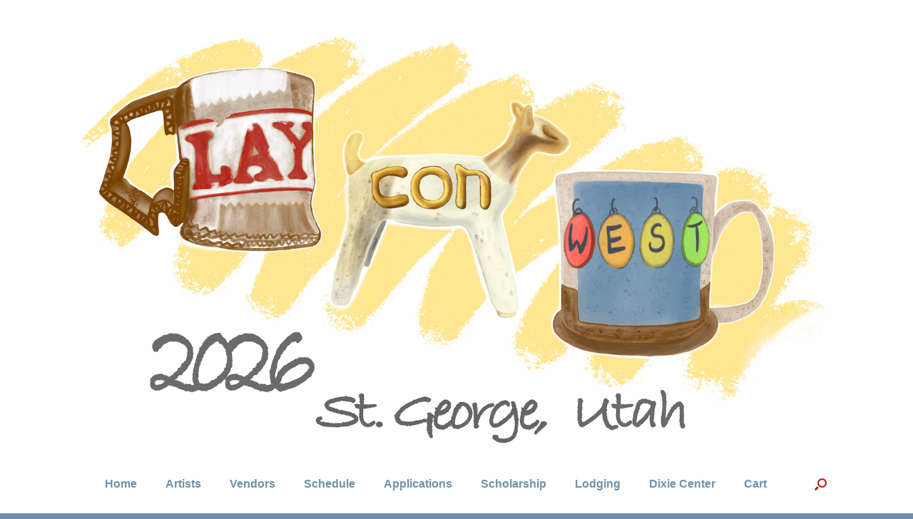

--- FILE ---
content_type: text/html; charset=UTF-8
request_url: https://clayconwest.com/keynote/
body_size: 18964
content:
<!DOCTYPE html>
<html lang="en-US">
<head>
	<meta charset="UTF-8" />
	<meta http-equiv="X-UA-Compatible" content="IE=10" />
	<link rel="profile" href="https://gmpg.org/xfn/11" />
	<link rel="pingback" href="https://clayconwest.com/xmlrpc.php" />
	<title>Keynote</title>
<meta name='robots' content='noindex, nofollow' />
<link rel='dns-prefetch' href='//js.stripe.com' />
<link rel="alternate" type="application/rss+xml" title=" &raquo; Feed" href="https://clayconwest.com/feed/" />
<link rel="alternate" type="application/rss+xml" title=" &raquo; Comments Feed" href="https://clayconwest.com/comments/feed/" />
<link rel="alternate" type="text/calendar" title=" &raquo; iCal Feed" href="https://clayconwest.com/events/?ical=1" />
<link rel="alternate" title="oEmbed (JSON)" type="application/json+oembed" href="https://clayconwest.com/wp-json/oembed/1.0/embed?url=https%3A%2F%2Fclayconwest.com%2Fkeynote%2F" />
<link rel="alternate" title="oEmbed (XML)" type="text/xml+oembed" href="https://clayconwest.com/wp-json/oembed/1.0/embed?url=https%3A%2F%2Fclayconwest.com%2Fkeynote%2F&#038;format=xml" />
		<style>
			.lazyload,
			.lazyloading {
				max-width: 100%;
			}
		</style>
		<style id='wp-img-auto-sizes-contain-inline-css' type='text/css'>
img:is([sizes=auto i],[sizes^="auto," i]){contain-intrinsic-size:3000px 1500px}
/*# sourceURL=wp-img-auto-sizes-contain-inline-css */
</style>
<link rel='stylesheet' id='tribe-events-pro-mini-calendar-block-styles-css' href='https://clayconwest.com/wp-content/plugins/events-calendar-pro/build/css/tribe-events-pro-mini-calendar-block.css?ver=7.7.11' type='text/css' media='all' />
<link rel='stylesheet' id='tec-variables-skeleton-css' href='https://clayconwest.com/wp-content/plugins/event-tickets/common/build/css/variables-skeleton.css?ver=6.10.1' type='text/css' media='all' />
<link rel='stylesheet' id='tec-variables-full-css' href='https://clayconwest.com/wp-content/plugins/event-tickets/common/build/css/variables-full.css?ver=6.10.1' type='text/css' media='all' />
<link rel='stylesheet' id='dashicons-css' href='https://clayconwest.com/wp-includes/css/dashicons.min.css?ver=6.9' type='text/css' media='all' />
<link rel='stylesheet' id='event-tickets-plus-tickets-css-css' href='https://clayconwest.com/wp-content/plugins/event-tickets-plus/build/css/tickets.css?ver=6.9.0' type='text/css' media='all' />
<link rel='stylesheet' id='tribe-common-skeleton-style-css' href='https://clayconwest.com/wp-content/plugins/event-tickets/common/build/css/common-skeleton.css?ver=6.10.1' type='text/css' media='all' />
<link rel='stylesheet' id='tribe-common-full-style-css' href='https://clayconwest.com/wp-content/plugins/event-tickets/common/build/css/common-full.css?ver=6.10.1' type='text/css' media='all' />
<link rel='stylesheet' id='event-tickets-tickets-css-css' href='https://clayconwest.com/wp-content/plugins/event-tickets/build/css/tickets.css?ver=5.27.3' type='text/css' media='all' />
<link rel='stylesheet' id='event-tickets-tickets-rsvp-css-css' href='https://clayconwest.com/wp-content/plugins/event-tickets/build/css/rsvp-v1.css?ver=5.27.3' type='text/css' media='all' />
<style id='wp-emoji-styles-inline-css' type='text/css'>

	img.wp-smiley, img.emoji {
		display: inline !important;
		border: none !important;
		box-shadow: none !important;
		height: 1em !important;
		width: 1em !important;
		margin: 0 0.07em !important;
		vertical-align: -0.1em !important;
		background: none !important;
		padding: 0 !important;
	}
/*# sourceURL=wp-emoji-styles-inline-css */
</style>
<link rel='stylesheet' id='wp-block-library-css' href='https://clayconwest.com/wp-includes/css/dist/block-library/style.min.css?ver=6.9' type='text/css' media='all' />
<link rel='stylesheet' id='wc-blocks-style-css' href='https://clayconwest.com/wp-content/plugins/woocommerce/assets/client/blocks/wc-blocks.css?ver=wc-10.4.3' type='text/css' media='all' />
<style id='global-styles-inline-css' type='text/css'>
:root{--wp--preset--aspect-ratio--square: 1;--wp--preset--aspect-ratio--4-3: 4/3;--wp--preset--aspect-ratio--3-4: 3/4;--wp--preset--aspect-ratio--3-2: 3/2;--wp--preset--aspect-ratio--2-3: 2/3;--wp--preset--aspect-ratio--16-9: 16/9;--wp--preset--aspect-ratio--9-16: 9/16;--wp--preset--color--black: #000000;--wp--preset--color--cyan-bluish-gray: #abb8c3;--wp--preset--color--white: #ffffff;--wp--preset--color--pale-pink: #f78da7;--wp--preset--color--vivid-red: #cf2e2e;--wp--preset--color--luminous-vivid-orange: #ff6900;--wp--preset--color--luminous-vivid-amber: #fcb900;--wp--preset--color--light-green-cyan: #7bdcb5;--wp--preset--color--vivid-green-cyan: #00d084;--wp--preset--color--pale-cyan-blue: #8ed1fc;--wp--preset--color--vivid-cyan-blue: #0693e3;--wp--preset--color--vivid-purple: #9b51e0;--wp--preset--gradient--vivid-cyan-blue-to-vivid-purple: linear-gradient(135deg,rgb(6,147,227) 0%,rgb(155,81,224) 100%);--wp--preset--gradient--light-green-cyan-to-vivid-green-cyan: linear-gradient(135deg,rgb(122,220,180) 0%,rgb(0,208,130) 100%);--wp--preset--gradient--luminous-vivid-amber-to-luminous-vivid-orange: linear-gradient(135deg,rgb(252,185,0) 0%,rgb(255,105,0) 100%);--wp--preset--gradient--luminous-vivid-orange-to-vivid-red: linear-gradient(135deg,rgb(255,105,0) 0%,rgb(207,46,46) 100%);--wp--preset--gradient--very-light-gray-to-cyan-bluish-gray: linear-gradient(135deg,rgb(238,238,238) 0%,rgb(169,184,195) 100%);--wp--preset--gradient--cool-to-warm-spectrum: linear-gradient(135deg,rgb(74,234,220) 0%,rgb(151,120,209) 20%,rgb(207,42,186) 40%,rgb(238,44,130) 60%,rgb(251,105,98) 80%,rgb(254,248,76) 100%);--wp--preset--gradient--blush-light-purple: linear-gradient(135deg,rgb(255,206,236) 0%,rgb(152,150,240) 100%);--wp--preset--gradient--blush-bordeaux: linear-gradient(135deg,rgb(254,205,165) 0%,rgb(254,45,45) 50%,rgb(107,0,62) 100%);--wp--preset--gradient--luminous-dusk: linear-gradient(135deg,rgb(255,203,112) 0%,rgb(199,81,192) 50%,rgb(65,88,208) 100%);--wp--preset--gradient--pale-ocean: linear-gradient(135deg,rgb(255,245,203) 0%,rgb(182,227,212) 50%,rgb(51,167,181) 100%);--wp--preset--gradient--electric-grass: linear-gradient(135deg,rgb(202,248,128) 0%,rgb(113,206,126) 100%);--wp--preset--gradient--midnight: linear-gradient(135deg,rgb(2,3,129) 0%,rgb(40,116,252) 100%);--wp--preset--font-size--small: 13px;--wp--preset--font-size--medium: 20px;--wp--preset--font-size--large: 36px;--wp--preset--font-size--x-large: 42px;--wp--preset--spacing--20: 0.44rem;--wp--preset--spacing--30: 0.67rem;--wp--preset--spacing--40: 1rem;--wp--preset--spacing--50: 1.5rem;--wp--preset--spacing--60: 2.25rem;--wp--preset--spacing--70: 3.38rem;--wp--preset--spacing--80: 5.06rem;--wp--preset--shadow--natural: 6px 6px 9px rgba(0, 0, 0, 0.2);--wp--preset--shadow--deep: 12px 12px 50px rgba(0, 0, 0, 0.4);--wp--preset--shadow--sharp: 6px 6px 0px rgba(0, 0, 0, 0.2);--wp--preset--shadow--outlined: 6px 6px 0px -3px rgb(255, 255, 255), 6px 6px rgb(0, 0, 0);--wp--preset--shadow--crisp: 6px 6px 0px rgb(0, 0, 0);}:where(.is-layout-flex){gap: 0.5em;}:where(.is-layout-grid){gap: 0.5em;}body .is-layout-flex{display: flex;}.is-layout-flex{flex-wrap: wrap;align-items: center;}.is-layout-flex > :is(*, div){margin: 0;}body .is-layout-grid{display: grid;}.is-layout-grid > :is(*, div){margin: 0;}:where(.wp-block-columns.is-layout-flex){gap: 2em;}:where(.wp-block-columns.is-layout-grid){gap: 2em;}:where(.wp-block-post-template.is-layout-flex){gap: 1.25em;}:where(.wp-block-post-template.is-layout-grid){gap: 1.25em;}.has-black-color{color: var(--wp--preset--color--black) !important;}.has-cyan-bluish-gray-color{color: var(--wp--preset--color--cyan-bluish-gray) !important;}.has-white-color{color: var(--wp--preset--color--white) !important;}.has-pale-pink-color{color: var(--wp--preset--color--pale-pink) !important;}.has-vivid-red-color{color: var(--wp--preset--color--vivid-red) !important;}.has-luminous-vivid-orange-color{color: var(--wp--preset--color--luminous-vivid-orange) !important;}.has-luminous-vivid-amber-color{color: var(--wp--preset--color--luminous-vivid-amber) !important;}.has-light-green-cyan-color{color: var(--wp--preset--color--light-green-cyan) !important;}.has-vivid-green-cyan-color{color: var(--wp--preset--color--vivid-green-cyan) !important;}.has-pale-cyan-blue-color{color: var(--wp--preset--color--pale-cyan-blue) !important;}.has-vivid-cyan-blue-color{color: var(--wp--preset--color--vivid-cyan-blue) !important;}.has-vivid-purple-color{color: var(--wp--preset--color--vivid-purple) !important;}.has-black-background-color{background-color: var(--wp--preset--color--black) !important;}.has-cyan-bluish-gray-background-color{background-color: var(--wp--preset--color--cyan-bluish-gray) !important;}.has-white-background-color{background-color: var(--wp--preset--color--white) !important;}.has-pale-pink-background-color{background-color: var(--wp--preset--color--pale-pink) !important;}.has-vivid-red-background-color{background-color: var(--wp--preset--color--vivid-red) !important;}.has-luminous-vivid-orange-background-color{background-color: var(--wp--preset--color--luminous-vivid-orange) !important;}.has-luminous-vivid-amber-background-color{background-color: var(--wp--preset--color--luminous-vivid-amber) !important;}.has-light-green-cyan-background-color{background-color: var(--wp--preset--color--light-green-cyan) !important;}.has-vivid-green-cyan-background-color{background-color: var(--wp--preset--color--vivid-green-cyan) !important;}.has-pale-cyan-blue-background-color{background-color: var(--wp--preset--color--pale-cyan-blue) !important;}.has-vivid-cyan-blue-background-color{background-color: var(--wp--preset--color--vivid-cyan-blue) !important;}.has-vivid-purple-background-color{background-color: var(--wp--preset--color--vivid-purple) !important;}.has-black-border-color{border-color: var(--wp--preset--color--black) !important;}.has-cyan-bluish-gray-border-color{border-color: var(--wp--preset--color--cyan-bluish-gray) !important;}.has-white-border-color{border-color: var(--wp--preset--color--white) !important;}.has-pale-pink-border-color{border-color: var(--wp--preset--color--pale-pink) !important;}.has-vivid-red-border-color{border-color: var(--wp--preset--color--vivid-red) !important;}.has-luminous-vivid-orange-border-color{border-color: var(--wp--preset--color--luminous-vivid-orange) !important;}.has-luminous-vivid-amber-border-color{border-color: var(--wp--preset--color--luminous-vivid-amber) !important;}.has-light-green-cyan-border-color{border-color: var(--wp--preset--color--light-green-cyan) !important;}.has-vivid-green-cyan-border-color{border-color: var(--wp--preset--color--vivid-green-cyan) !important;}.has-pale-cyan-blue-border-color{border-color: var(--wp--preset--color--pale-cyan-blue) !important;}.has-vivid-cyan-blue-border-color{border-color: var(--wp--preset--color--vivid-cyan-blue) !important;}.has-vivid-purple-border-color{border-color: var(--wp--preset--color--vivid-purple) !important;}.has-vivid-cyan-blue-to-vivid-purple-gradient-background{background: var(--wp--preset--gradient--vivid-cyan-blue-to-vivid-purple) !important;}.has-light-green-cyan-to-vivid-green-cyan-gradient-background{background: var(--wp--preset--gradient--light-green-cyan-to-vivid-green-cyan) !important;}.has-luminous-vivid-amber-to-luminous-vivid-orange-gradient-background{background: var(--wp--preset--gradient--luminous-vivid-amber-to-luminous-vivid-orange) !important;}.has-luminous-vivid-orange-to-vivid-red-gradient-background{background: var(--wp--preset--gradient--luminous-vivid-orange-to-vivid-red) !important;}.has-very-light-gray-to-cyan-bluish-gray-gradient-background{background: var(--wp--preset--gradient--very-light-gray-to-cyan-bluish-gray) !important;}.has-cool-to-warm-spectrum-gradient-background{background: var(--wp--preset--gradient--cool-to-warm-spectrum) !important;}.has-blush-light-purple-gradient-background{background: var(--wp--preset--gradient--blush-light-purple) !important;}.has-blush-bordeaux-gradient-background{background: var(--wp--preset--gradient--blush-bordeaux) !important;}.has-luminous-dusk-gradient-background{background: var(--wp--preset--gradient--luminous-dusk) !important;}.has-pale-ocean-gradient-background{background: var(--wp--preset--gradient--pale-ocean) !important;}.has-electric-grass-gradient-background{background: var(--wp--preset--gradient--electric-grass) !important;}.has-midnight-gradient-background{background: var(--wp--preset--gradient--midnight) !important;}.has-small-font-size{font-size: var(--wp--preset--font-size--small) !important;}.has-medium-font-size{font-size: var(--wp--preset--font-size--medium) !important;}.has-large-font-size{font-size: var(--wp--preset--font-size--large) !important;}.has-x-large-font-size{font-size: var(--wp--preset--font-size--x-large) !important;}
/*# sourceURL=global-styles-inline-css */
</style>

<style id='classic-theme-styles-inline-css' type='text/css'>
/*! This file is auto-generated */
.wp-block-button__link{color:#fff;background-color:#32373c;border-radius:9999px;box-shadow:none;text-decoration:none;padding:calc(.667em + 2px) calc(1.333em + 2px);font-size:1.125em}.wp-block-file__button{background:#32373c;color:#fff;text-decoration:none}
/*# sourceURL=/wp-includes/css/classic-themes.min.css */
</style>
<link rel='stylesheet' id='wpedon-css' href='https://clayconwest.com/wp-content/plugins/easy-paypal-donation/assets/css/wpedon.css?ver=1.5.3' type='text/css' media='all' />
<link rel='stylesheet' id='siteorigin-panels-front-css' href='https://clayconwest.com/wp-content/plugins/siteorigin-panels/css/front-flex.min.css?ver=2.33.5' type='text/css' media='all' />
<link rel='stylesheet' id='sow-social-media-buttons-flat-6422fa7b33a0-css' href='https://clayconwest.com/wp-content/uploads/siteorigin-widgets/sow-social-media-buttons-flat-6422fa7b33a0.css?ver=6.9' type='text/css' media='all' />
<link rel='stylesheet' id='woocommerce-layout-css' href='https://clayconwest.com/wp-content/plugins/woocommerce/assets/css/woocommerce-layout.css?ver=10.4.3' type='text/css' media='all' />
<link rel='stylesheet' id='woocommerce-smallscreen-css' href='https://clayconwest.com/wp-content/plugins/woocommerce/assets/css/woocommerce-smallscreen.css?ver=10.4.3' type='text/css' media='only screen and (max-width: 768px)' />
<link rel='stylesheet' id='woocommerce-general-css' href='https://clayconwest.com/wp-content/plugins/woocommerce/assets/css/woocommerce.css?ver=10.4.3' type='text/css' media='all' />
<style id='woocommerce-inline-inline-css' type='text/css'>
.woocommerce form .form-row .required { visibility: visible; }
/*# sourceURL=woocommerce-inline-inline-css */
</style>
<link rel='stylesheet' id='vantage-style-css' href='https://clayconwest.com/wp-content/themes/vantage/style.css?ver=1.20.32' type='text/css' media='all' />
<link rel='stylesheet' id='font-awesome-css' href='https://clayconwest.com/wp-content/themes/vantage/fontawesome/css/font-awesome.css?ver=4.6.2' type='text/css' media='all' />
<link rel='stylesheet' id='vantage-woocommerce-css' href='https://clayconwest.com/wp-content/themes/vantage/css/woocommerce.css?ver=6.9' type='text/css' media='all' />
<link rel='stylesheet' id='siteorigin-mobilenav-css' href='https://clayconwest.com/wp-content/themes/vantage/inc/mobilenav/css/mobilenav.css?ver=1.20.32' type='text/css' media='all' />
<link rel='stylesheet' id='fancybox-css' href='https://clayconwest.com/wp-content/plugins/easy-fancybox/fancybox/1.5.4/jquery.fancybox.min.css?ver=6.9' type='text/css' media='screen' />
<style id='fancybox-inline-css' type='text/css'>
#fancybox-content{border-color:#ffffff;}#fancybox-title,#fancybox-title-float-main{color:#fff}
/*# sourceURL=fancybox-inline-css */
</style>
<link rel='stylesheet' id='event-tickets-rsvp-css' href='https://clayconwest.com/wp-content/plugins/event-tickets/build/css/rsvp.css?ver=5.27.3' type='text/css' media='all' />
<!--n2css--><!--n2js--><script src='//clayconwest.com/wp-content/cache/wpfc-minified/fh0hp5u3/bjzpn.js' type="text/javascript"></script>
<!-- <script type="text/javascript" src="https://clayconwest.com/wp-includes/js/jquery/jquery.min.js?ver=3.7.1" id="jquery-core-js"></script> -->

<!-- <script type="text/javascript" src="https://clayconwest.com/wp-includes/js/jquery/jquery-migrate.min.js?ver=3.4.1" id="jquery-migrate-js"></script> -->
<!-- <script type="text/javascript" src="https://clayconwest.com/wp-content/plugins/woocommerce/assets/js/jquery-blockui/jquery.blockUI.min.js?ver=2.7.0-wc.10.4.3" id="wc-jquery-blockui-js" defer="defer" data-wp-strategy="defer"></script> -->
<script type="text/javascript" id="wc-add-to-cart-js-extra">
/* <![CDATA[ */
var wc_add_to_cart_params = {"ajax_url":"/wp-admin/admin-ajax.php","wc_ajax_url":"/?wc-ajax=%%endpoint%%","i18n_view_cart":"View cart","cart_url":"https://clayconwest.com/cart/","is_cart":"","cart_redirect_after_add":"yes"};
//# sourceURL=wc-add-to-cart-js-extra
/* ]]> */
</script>
<script src='//clayconwest.com/wp-content/cache/wpfc-minified/kqaoljp1/bjzpn.js' type="text/javascript"></script>
<!-- <script type="text/javascript" src="https://clayconwest.com/wp-content/plugins/woocommerce/assets/js/frontend/add-to-cart.min.js?ver=10.4.3" id="wc-add-to-cart-js" defer="defer" data-wp-strategy="defer"></script> -->
<!-- <script type="text/javascript" src="https://clayconwest.com/wp-content/plugins/woocommerce/assets/js/js-cookie/js.cookie.min.js?ver=2.1.4-wc.10.4.3" id="wc-js-cookie-js" defer="defer" data-wp-strategy="defer"></script> -->
<script type="text/javascript" id="woocommerce-js-extra">
/* <![CDATA[ */
var woocommerce_params = {"ajax_url":"/wp-admin/admin-ajax.php","wc_ajax_url":"/?wc-ajax=%%endpoint%%","i18n_password_show":"Show password","i18n_password_hide":"Hide password"};
//# sourceURL=woocommerce-js-extra
/* ]]> */
</script>
<script src='//clayconwest.com/wp-content/cache/wpfc-minified/e5z6szs7/bjzpn.js' type="text/javascript"></script>
<!-- <script type="text/javascript" src="https://clayconwest.com/wp-content/plugins/woocommerce/assets/js/frontend/woocommerce.min.js?ver=10.4.3" id="woocommerce-js" defer="defer" data-wp-strategy="defer"></script> -->
<script type="text/javascript" id="WCPAY_ASSETS-js-extra">
/* <![CDATA[ */
var wcpayAssets = {"url":"https://clayconwest.com/wp-content/plugins/woocommerce-payments/dist/"};
//# sourceURL=WCPAY_ASSETS-js-extra
/* ]]> */
</script>
<script src='//clayconwest.com/wp-content/cache/wpfc-minified/m7wfqgxa/bjzpn.js' type="text/javascript"></script>
<!-- <script type="text/javascript" src="https://clayconwest.com/wp-content/themes/vantage/js/jquery.flexslider.min.js?ver=2.1" id="jquery-flexslider-js"></script> -->
<!-- <script type="text/javascript" src="https://clayconwest.com/wp-content/themes/vantage/js/jquery.touchSwipe.min.js?ver=1.6.6" id="jquery-touchswipe-js"></script> -->
<!-- <script type="text/javascript" src="https://clayconwest.com/wp-content/themes/vantage/js/jquery.theme-main.min.js?ver=1.20.32" id="vantage-main-js"></script> -->
<script type="text/javascript" id="siteorigin-mobilenav-js-extra">
/* <![CDATA[ */
var mobileNav = {"search":{"url":"https://clayconwest.com","placeholder":"Search"},"text":{"navigate":"Menu","back":"Back","close":"Close"},"nextIconUrl":"https://clayconwest.com/wp-content/themes/vantage/inc/mobilenav/images/next.png","mobileMenuClose":"\u003Ci class=\"fa fa-times\"\u003E\u003C/i\u003E"};
//# sourceURL=siteorigin-mobilenav-js-extra
/* ]]> */
</script>
<script src='//clayconwest.com/wp-content/cache/wpfc-minified/8ks7h64t/bjzpn.js' type="text/javascript"></script>
<!-- <script type="text/javascript" src="https://clayconwest.com/wp-content/themes/vantage/inc/mobilenav/js/mobilenav.min.js?ver=1.20.32" id="siteorigin-mobilenav-js"></script> -->
<link rel="https://api.w.org/" href="https://clayconwest.com/wp-json/" /><link rel="alternate" title="JSON" type="application/json" href="https://clayconwest.com/wp-json/wp/v2/pages/1025" /><link rel="EditURI" type="application/rsd+xml" title="RSD" href="https://clayconwest.com/xmlrpc.php?rsd" />
<link rel="canonical" href="https://clayconwest.com/keynote/" />
<link rel='shortlink' href='https://clayconwest.com/?p=1025' />
<!-- Global site tag (gtag.js) - Google Analytics -->
<script async src="https://www.googletagmanager.com/gtag/js?id=UA-107689859-23"></script>
<script>
  window.dataLayer = window.dataLayer || [];
  function gtag(){dataLayer.push(arguments);}
  gtag('js', new Date());

  gtag('config', 'UA-107689859-23');
</script><meta name="et-api-version" content="v1"><meta name="et-api-origin" content="https://clayconwest.com"><link rel="https://theeventscalendar.com/" href="https://clayconwest.com/wp-json/tribe/tickets/v1/" /><meta name="tec-api-version" content="v1"><meta name="tec-api-origin" content="https://clayconwest.com"><link rel="alternate" href="https://clayconwest.com/wp-json/tribe/events/v1/" />		<script>
			document.documentElement.className = document.documentElement.className.replace('no-js', 'js');
		</script>
				<style>
			.no-js img.lazyload {
				display: none;
			}

			figure.wp-block-image img.lazyloading {
				min-width: 150px;
			}

			.lazyload,
			.lazyloading {
				--smush-placeholder-width: 100px;
				--smush-placeholder-aspect-ratio: 1/1;
				width: var(--smush-image-width, var(--smush-placeholder-width)) !important;
				aspect-ratio: var(--smush-image-aspect-ratio, var(--smush-placeholder-aspect-ratio)) !important;
			}

						.lazyload, .lazyloading {
				opacity: 0;
			}

			.lazyloaded {
				opacity: 1;
				transition: opacity 400ms;
				transition-delay: 0ms;
			}

					</style>
		<meta name="viewport" content="width=device-width, initial-scale=1" />			<style type="text/css">
				.so-mobilenav-mobile + * { display: none; }
				@media screen and (max-width: 480px) { .so-mobilenav-mobile + * { display: block; } .so-mobilenav-standard + * { display: none; } .site-navigation #search-icon { display: none; } .has-menu-search .main-navigation ul { margin-right: 0 !important; }
				
								}
			</style>
			<noscript><style>.woocommerce-product-gallery{ opacity: 1 !important; }</style></noscript>
			<style type="text/css" media="screen">
			#footer-widgets .widget { width: 33.333%; }
			#masthead-widgets .widget { width: 100%; }
		</style>
		<style media="all" id="siteorigin-panels-layouts-head">/* Layout 1025 */ #pgc-1025-0-0 , #pgc-1025-0-1 , #pgc-1025-1-0 , #pgc-1025-1-1 { width:50%;width:calc(50% - ( 0.5 * 30px ) ) } #pg-1025-0 , #pl-1025 .so-panel { margin-bottom:30px } #pl-1025 .so-panel:last-of-type { margin-bottom:0px } #pg-1025-0.panel-has-style > .panel-row-style, #pg-1025-0.panel-no-style , #pg-1025-1.panel-has-style > .panel-row-style, #pg-1025-1.panel-no-style { -webkit-align-items:flex-start;align-items:flex-start } @media (max-width:780px){ #pg-1025-0.panel-no-style, #pg-1025-0.panel-has-style > .panel-row-style, #pg-1025-0 , #pg-1025-1.panel-no-style, #pg-1025-1.panel-has-style > .panel-row-style, #pg-1025-1 { -webkit-flex-direction:column;-ms-flex-direction:column;flex-direction:column } #pg-1025-0 > .panel-grid-cell , #pg-1025-0 > .panel-row-style > .panel-grid-cell , #pg-1025-1 > .panel-grid-cell , #pg-1025-1 > .panel-row-style > .panel-grid-cell { width:100%;margin-right:0 } #pgc-1025-0-0 , #pgc-1025-1-0 { margin-bottom:30px } #pl-1025 .panel-grid-cell { padding:0 } #pl-1025 .panel-grid .panel-grid-cell-empty { display:none } #pl-1025 .panel-grid .panel-grid-cell-mobile-last { margin-bottom:0px }  } </style><style type="text/css" id="vantage-footer-widgets">#footer-widgets aside { width : 33.333%; }</style> <style type="text/css" id="customizer-css">#masthead.site-header .hgroup .site-title, #masthead.masthead-logo-in-menu .logo > .site-title { font-size: 36px } #masthead .hgroup .support-text, #masthead .hgroup .site-description { color: #ffffff } #page-title, article.post .entry-header h1.entry-title, article.page .entry-header h1.entry-title, .woocommerce #page-wrapper .product h1.entry-title { color: #ffffff } article.post .entry-header .entry-meta, article.post .entry-categories, article.page .entry-categories { color: #000000 } article.post .entry-header .entry-meta a, article.post .entry-categories a, article.page .entry-categories a { color: #000000 } .entry-content, .entry-summary, #comments .commentlist article .comment-meta a { color: #000000 } .entry-content h1, .entry-content h2, .entry-content h3, .entry-content h4, .entry-content h5, .entry-content h6, #comments .commentlist article .comment-author a, #comments .commentlist article .comment-author, #comments-title, #reply-title, #commentform label { color: #000000 } #comments-title, #reply-title { border-bottom-color: #000000 } #masthead .hgroup { padding-top: 0px; padding-bottom: 0px } .entry-content a, .entry-content a:visited, article.post .author-box .box-content .author-posts a:hover, #secondary a, #secondary a:visited, #masthead .hgroup a, #masthead .hgroup a:visited, .comment-form .logged-in-as a, .comment-form .logged-in-as a:visited { color: #6f91ad } .entry-content a:hover, .entry-content a:focus, .entry-content a:active, #secondary a:hover, #masthead .hgroup a:hover, #masthead .hgroup a:focus, #masthead .hgroup a:active, .comment-form .logged-in-as a:hover, .comment-form .logged-in-as a:focus, .comment-form .logged-in-as a:active { color: #a9261e } .main-navigation ul { text-align: center } .main-navigation, .site-header .shopping-cart-dropdown { background-color: #ffffff } .main-navigation a, .site-header .shopping-cart-link [class^="fa fa-"], .site-header .shopping-cart-dropdown .widget .product_list_widget li.mini_cart_item, .site-header .shopping-cart-dropdown .widget .total { color: #6f91ad } .main-navigation ul ul { background-color: #ffffff } .main-navigation ul ul a { color: #000000 } .main-navigation ul li:hover > a, .main-navigation ul li.focus > a, #search-icon #search-icon-icon:hover, #search-icon #search-icon-icon:focus, .site-header .shopping-cart-link .shopping-cart-count { background-color: #a9261e } .main-navigation ul ul li:hover > a, .main-navigation ul ul li.focus > a { background-color: #fde68f } .main-navigation [class^="fa fa-"], .main-navigation .mobile-nav-icon { color: #ffffff } .main-navigation ul li.current-menu-item > a, .main-navigation ul li.current_page_item > a  { background-color: #ffffff } .main-navigation ul li.current-menu-item > a, .main-navigation ul li.current-menu-item > a [class^="fa fa-"], .main-navigation ul li.current-page-item > a, .main-navigation ul li.current-page-item > a [class^="fa fa-"] { color: #a9261e } #search-icon #search-icon-icon { background-color: #ffffff } #search-icon #search-icon-icon .vantage-icon-search { color: #a9261e } #search-icon .searchform { background-color: #dddddd } #search-icon .searchform input[name=s] { color: #000000 } .main-navigation ul li a, #masthead.masthead-logo-in-menu .logo { padding-left: 20px; padding-right: 20px } .main-navigation ul li { font-size: 16px } #header-sidebar .widget_nav_menu ul.menu > li > ul.sub-menu { border-top-color: #6f91ad } a.button, button, html input[type="button"], input[type="reset"], input[type="submit"], .post-navigation a, #image-navigation a, article.post .more-link, article.page .more-link, .paging-navigation a, .woocommerce #page-wrapper .button, .woocommerce a.button, .woocommerce .checkout-button, .woocommerce input.button, #infinite-handle span button { text-shadow: none } a.button, button, html input[type="button"], input[type="reset"], input[type="submit"], .post-navigation a, #image-navigation a, article.post .more-link, article.page .more-link, .paging-navigation a, .woocommerce #page-wrapper .button, .woocommerce a.button, .woocommerce .checkout-button, .woocommerce input.button, .woocommerce #respond input#submit.alt, .woocommerce a.button.alt, .woocommerce button.button.alt, .woocommerce input.button.alt, #infinite-handle span { -webkit-box-shadow: none; -moz-box-shadow: none; box-shadow: none } .woocommerce #respond input#submit.alt, .woocommerce a.button.alt, .woocommerce button.button.alt, .woocommerce input.button.alt { background: #6f91ad } .woocommerce #respond input#submit.alt:hover, .woocommerce a.button.alt:hover, .woocommerce button.button.alt:hover, .woocommerce input.button.alt:hover { background: #6f91ad; opacity: 0.75 } .woocommerce #respond input#submit.alt:focus, .woocommerce a.button.alt:focus, .woocommerce button.button.alt:focus, .woocommerce input.button.alt:focus { background: #6f91ad; opacity: 0.75 } #masthead-widgets .widget .widget-title { color: #000000 } .widget_circleicon-widget .circle-icon-box .circle-icon:not(.icon-style-set) { background-color: #ffffff } #masthead { background-color: #ffffff; background-position: center; background-repeat: no-repeat } #main { background-color: #ffffff } #colophon, body.layout-full { background-color: #6f91ad } #footer-widgets .widget .widget-title { color: #ffffff } #footer-widgets .widget { color: #ffffff } #colophon .widget_nav_menu .menu-item a { border-color: #ffffff } #colophon #theme-attribution, #colophon #site-info { color: #f9e97f } #colophon #theme-attribution a, #colophon #site-info a { color: #f9e97f } #scroll-to-top .vantage-icon-arrow-up { color: #666666 } #scroll-to-top { background: #f9e97f } </style><link rel="icon" href="https://clayconwest.com/wp-content/uploads/2024/01/cropped-smallmainCCWlogo-copy-100x100.jpg" sizes="32x32" />
<link rel="icon" href="https://clayconwest.com/wp-content/uploads/2024/01/cropped-smallmainCCWlogo-copy.jpg" sizes="192x192" />
<link rel="apple-touch-icon" href="https://clayconwest.com/wp-content/uploads/2024/01/cropped-smallmainCCWlogo-copy.jpg" />
<meta name="msapplication-TileImage" content="https://clayconwest.com/wp-content/uploads/2024/01/cropped-smallmainCCWlogo-copy.jpg" />
<link rel='stylesheet' id='sow-social-media-buttons-flat-5f85268cedf3-css' href='https://clayconwest.com/wp-content/uploads/siteorigin-widgets/sow-social-media-buttons-flat-5f85268cedf3.css?ver=6.9' type='text/css' media='all' />
<link rel='stylesheet' id='siteorigin-widget-icon-font-fontawesome-css' href='https://clayconwest.com/wp-content/plugins/so-widgets-bundle/icons/fontawesome/style.css?ver=6.9' type='text/css' media='all' />
<link rel='stylesheet' id='wpforms-classic-full-css' href='https://clayconwest.com/wp-content/plugins/wpforms-lite/assets/css/frontend/classic/wpforms-full.min.css?ver=1.9.8.7' type='text/css' media='all' />
<link rel='stylesheet' id='tribe-events-pro-widgets-v2-countdown-skeleton-css' href='https://clayconwest.com/wp-content/plugins/events-calendar-pro/build/css/widget-countdown-skeleton.css?ver=7.7.11' type='text/css' media='all' />
<link rel='stylesheet' id='tribe-events-pro-widgets-v2-countdown-full-css' href='https://clayconwest.com/wp-content/plugins/events-calendar-pro/build/css/widget-countdown-full.css?ver=7.7.11' type='text/css' media='all' />
</head>

<body data-rsssl=1 class="wp-singular page-template-default page page-id-1025 wp-custom-logo wp-theme-vantage theme-vantage siteorigin-panels siteorigin-panels-before-js woocommerce-no-js tribe-no-js tec-no-tickets-on-recurring tec-no-rsvp-on-recurring responsive layout-full no-js has-sidebar has-menu-search page-layout-default sidebar-position-none mobilenav tribe-theme-vantage">


<div id="page-wrapper">

	<a class="skip-link screen-reader-text" href="#content">Skip to content</a>

	
	
		<header id="masthead" class="site-header" role="banner">

	<div class="hgroup full-container ">

		
			<div class="logo-wrapper">
				<a href="https://clayconwest.com/" title="" rel="home" class="logo">
					<img data-src="https://clayconwest.com/wp-content/uploads/2025/05/cropped-Screenshot-2025-05-08-at-4.50.56 PM.png"  class="logo-height-constrain lazyload"  width="1080"  height="651"  alt=" Logo" src="[data-uri]" style="--smush-placeholder-width: 1080px; --smush-placeholder-aspect-ratio: 1080/651;" />				</a>
							</div>

			
				<div class="support-text">
									</div>

			
		
	</div><!-- .hgroup.full-container -->

	
<nav class="site-navigation main-navigation primary use-vantage-sticky-menu use-sticky-menu mobile-navigation">

	<div class="full-container">
				
		<div class="main-navigation-container">
			<div id="so-mobilenav-standard-1" data-id="1" class="so-mobilenav-standard"></div><div class="menu-primary-menu-container"><ul id="menu-primary-menu" class="menu"><li id="menu-item-170" class="menu-item menu-item-type-post_type menu-item-object-page menu-item-home menu-item-170"><a href="https://clayconwest.com/">Home</a></li>
<li id="menu-item-483" class="menu-item menu-item-type-post_type menu-item-object-page menu-item-483"><a href="https://clayconwest.com/artists/">Artists</a></li>
<li id="menu-item-485" class="menu-item menu-item-type-post_type menu-item-object-page menu-item-485"><a href="https://clayconwest.com/vendors/">Vendors</a></li>
<li id="menu-item-482" class="menu-item menu-item-type-post_type menu-item-object-page menu-item-482"><a href="https://clayconwest.com/schedule/">Schedule</a></li>
<li id="menu-item-695" class="menu-item menu-item-type-post_type menu-item-object-page menu-item-695"><a href="https://clayconwest.com/applications/">Applications</a></li>
<li id="menu-item-3899" class="menu-item menu-item-type-post_type menu-item-object-page menu-item-3899"><a href="https://clayconwest.com/scholarship/">Scholarship</a></li>
<li id="menu-item-1933" class="menu-item menu-item-type-post_type menu-item-object-page menu-item-1933"><a href="https://clayconwest.com/lodging/">Lodging</a></li>
<li id="menu-item-2235" class="menu-item menu-item-type-post_type menu-item-object-page menu-item-2235"><a href="https://clayconwest.com/dixie-convention-center/">Dixie Center</a></li>
<li id="menu-item-3859" class="menu-item menu-item-type-post_type menu-item-object-page menu-item-3859"><a href="https://clayconwest.com/cart/">Cart</a></li>
</ul></div><div id="so-mobilenav-mobile-1" data-id="1" class="so-mobilenav-mobile"></div><div class="menu-mobilenav-container"><ul id="mobile-nav-item-wrap-1" class="menu"><li><a href="#" class="mobilenav-main-link" data-id="1"><span class="mobile-nav-icon"></span><span class="mobilenav-main-link-text">Menu</span></a></li></ul></div>		</div>

					<div id="search-icon">
				<div id="search-icon-icon" tabindex="0" role="button" aria-label="Open the search"><div class="vantage-icon-search"></div></div>
				
<form method="get" class="searchform" action="https://clayconwest.com/" role="search">
	<label for="search-form" class="screen-reader-text">Search for:</label>
	<input type="search" name="s" class="field" id="search-form" value="" placeholder="Search"/>
</form>
			</div>
					</div>
</nav><!-- .site-navigation .main-navigation -->

</header><!-- #masthead .site-header -->

	
	
	
	
	<div id="main" class="site-main">
		<div class="full-container">
			
<div id="primary" class="content-area">
	<div id="content" class="site-content" role="main">

		
			
<article id="post-1025" class="post-1025 page type-page status-publish post">

	<div class="entry-main">

		
					<header class="entry-header">
													<h1 class="entry-title">Keynote</h1>
							</header><!-- .entry-header -->
		
		<div class="entry-content">
			<div id="pl-1025"  class="panel-layout" ><div id="pg-1025-0"  class="panel-grid panel-no-style" ><div id="pgc-1025-0-0"  class="panel-grid-cell panel-grid-cell-empty panel-grid-cell-mobile-last" ></div><div id="pgc-1025-0-1"  class="panel-grid-cell panel-grid-cell-empty" ></div></div><div id="pg-1025-1"  class="panel-grid panel-no-style" ><div id="pgc-1025-1-0"  class="panel-grid-cell panel-grid-cell-empty panel-grid-cell-mobile-last" ></div><div id="pgc-1025-1-1"  class="panel-grid-cell panel-grid-cell-empty" ></div></div></div>					</div><!-- .entry-content -->

		
	</div>

</article><!-- #post-1025 -->

			
		
	</div><!-- #content .site-content -->
</div><!-- #primary .content-area -->


<div id="secondary" class="widget-area" role="complementary">
		<aside id="wpforms-widget-4" class="widget wpforms-widget"><div class="wpforms-container wpforms-container-full" id="wpforms-2082"><form id="wpforms-form-2082" class="wpforms-validate wpforms-form wpforms-ajax-form" data-formid="2082" method="post" enctype="multipart/form-data" action="/keynote/" data-token="57bded26c4793c40d8cd5b9ef8fe775f" data-token-time="1768311615"><noscript class="wpforms-error-noscript">Please enable JavaScript in your browser to complete this form.</noscript><div class="wpforms-field-container"><div id="wpforms-2082-field_0-container" class="wpforms-field wpforms-field-name" data-field-id="0"><label class="wpforms-field-label">Name <span class="wpforms-required-label">*</span></label><div class="wpforms-field-row wpforms-field-medium"><div class="wpforms-field-row-block wpforms-first wpforms-one-half"><input type="text" id="wpforms-2082-field_0" class="wpforms-field-name-first wpforms-field-required" name="wpforms[fields][0][first]" required><label for="wpforms-2082-field_0" class="wpforms-field-sublabel after">First</label></div><div class="wpforms-field-row-block wpforms-one-half"><input type="text" id="wpforms-2082-field_0-last" class="wpforms-field-name-last wpforms-field-required" name="wpforms[fields][0][last]" required><label for="wpforms-2082-field_0-last" class="wpforms-field-sublabel after">Last</label></div></div></div><div id="wpforms-2082-field_1-container" class="wpforms-field wpforms-field-email" data-field-id="1"><label class="wpforms-field-label" for="wpforms-2082-field_1">Email <span class="wpforms-required-label">*</span></label><input type="email" id="wpforms-2082-field_1" class="wpforms-field-medium wpforms-field-required" name="wpforms[fields][1]" spellcheck="false" required></div><div id="wpforms-2082-field_4-container" class="wpforms-field wpforms-field-text" data-field-id="4"><label class="wpforms-field-label" for="wpforms-2082-field_4">ZIP/Postal Code</label><input type="text" id="wpforms-2082-field_4" class="wpforms-field-medium" name="wpforms[fields][4]" ></div></div><!-- .wpforms-field-container --><div class="wpforms-submit-container" ><input type="hidden" name="wpforms[id]" value="2082"><input type="hidden" name="page_title" value="Keynote"><input type="hidden" name="page_url" value="https://clayconwest.com/keynote/"><input type="hidden" name="url_referer" value=""><input type="hidden" name="page_id" value="1025"><input type="hidden" name="wpforms[post_id]" value="1025"><button type="submit" name="wpforms[submit]" id="wpforms-submit-2082" class="wpforms-submit" data-alt-text="wedging . . . " data-submit-text="Submit" aria-live="assertive" value="wpforms-submit">Submit</button><img data-src="https://clayconwest.com/wp-content/plugins/wpforms-lite/assets/images/submit-spin.svg" class="wpforms-submit-spinner lazyload" style="--smush-placeholder-width: 26px; --smush-placeholder-aspect-ratio: 26/26;display: none;" width="26" height="26" alt="Loading" src="[data-uri]"></div></form></div>  <!-- .wpforms-container --></aside>	</div><!-- #secondary .widget-area -->
					</div><!-- .full-container -->
	</div><!-- #main .site-main -->

	
	
	<footer id="colophon" class="site-footer" role="contentinfo">

			<div id="footer-widgets" class="full-container">
			<aside id="wpforms-widget-5" class="widget wpforms-widget"><h3 class="widget-title">Mailing List Sign-up</h3><div class="wpforms-container wpforms-container-full" id="wpforms-2082"><form id="wpforms-form-2082" class="wpforms-validate wpforms-form wpforms-ajax-form" data-formid="2082" method="post" enctype="multipart/form-data" action="/keynote/" data-token="57bded26c4793c40d8cd5b9ef8fe775f" data-token-time="1768311615"><noscript class="wpforms-error-noscript">Please enable JavaScript in your browser to complete this form.</noscript><div class="wpforms-field-container"><div id="wpforms-2082-field_0-container" class="wpforms-field wpforms-field-name" data-field-id="0"><label class="wpforms-field-label">Name <span class="wpforms-required-label">*</span></label><div class="wpforms-field-row wpforms-field-medium"><div class="wpforms-field-row-block wpforms-first wpforms-one-half"><input type="text" id="wpforms-2082-field_0" class="wpforms-field-name-first wpforms-field-required" name="wpforms[fields][0][first]" required><label for="wpforms-2082-field_0" class="wpforms-field-sublabel after">First</label></div><div class="wpforms-field-row-block wpforms-one-half"><input type="text" id="wpforms-2082-field_0-last" class="wpforms-field-name-last wpforms-field-required" name="wpforms[fields][0][last]" required><label for="wpforms-2082-field_0-last" class="wpforms-field-sublabel after">Last</label></div></div></div><div id="wpforms-2082-field_1-container" class="wpforms-field wpforms-field-email" data-field-id="1"><label class="wpforms-field-label" for="wpforms-2082-field_1">Email <span class="wpforms-required-label">*</span></label><input type="email" id="wpforms-2082-field_1" class="wpforms-field-medium wpforms-field-required" name="wpforms[fields][1]" spellcheck="false" required></div><div id="wpforms-2082-field_4-container" class="wpforms-field wpforms-field-text" data-field-id="4"><label class="wpforms-field-label" for="wpforms-2082-field_4">ZIP/Postal Code</label><input type="text" id="wpforms-2082-field_4" class="wpforms-field-medium" name="wpforms[fields][4]" ></div></div><!-- .wpforms-field-container --><div class="wpforms-submit-container" ><input type="hidden" name="wpforms[id]" value="2082"><input type="hidden" name="page_title" value="Keynote"><input type="hidden" name="page_url" value="https://clayconwest.com/keynote/"><input type="hidden" name="url_referer" value=""><input type="hidden" name="page_id" value="1025"><input type="hidden" name="wpforms[post_id]" value="1025"><button type="submit" name="wpforms[submit]" id="wpforms-submit-2082" class="wpforms-submit" data-alt-text="wedging . . . " data-submit-text="Submit" aria-live="assertive" value="wpforms-submit">Submit</button><img data-src="https://clayconwest.com/wp-content/plugins/wpforms-lite/assets/images/submit-spin.svg" class="wpforms-submit-spinner lazyload" style="--smush-placeholder-width: 26px; --smush-placeholder-aspect-ratio: 26/26;display: none;" width="26" height="26" alt="Loading" src="[data-uri]"></div></form></div>  <!-- .wpforms-container --></aside><aside id="sow-social-media-buttons-3" class="widget widget_sow-social-media-buttons"><div
			
			class="so-widget-sow-social-media-buttons so-widget-sow-social-media-buttons-flat-5f85268cedf3"
			
		>
<h3 class="widget-title">FOLLOW </h3>
<div class="social-media-button-container">
	
		<a 
		class="ow-button-hover sow-social-media-button-facebook-0 sow-social-media-button" title="Facebook" aria-label="Facebook" target="_blank" rel="noopener noreferrer" href="https://www.facebook.com/clayconwest" 		>
			<span>
								<span class="sow-icon-fontawesome sow-fab" data-sow-icon="&#xf39e;"
		 
		aria-hidden="true"></span>							</span>
		</a>
	
		<a 
		class="ow-button-hover sow-social-media-button-instagram-0 sow-social-media-button" title="Instagram" aria-label="Instagram" target="_blank" rel="noopener noreferrer" href="https://instagram.com/clayconwest" 		>
			<span>
								<span class="sow-icon-fontawesome sow-fab" data-sow-icon="&#xf16d;"
		 
		aria-hidden="true"></span>							</span>
		</a>
	</div>
</div></aside><div  class="tribe-compatibility-container" >
	<div
		 class="tribe-common tribe-events tribe-events-view tribe-events-view--widget-countdown tribe-events-widget" 		data-js="tribe-events-view"
		data-view-rest-url="https://clayconwest.com/wp-json/tribe/views/v2/html"
		data-view-manage-url="1"
							data-view-breakpoint-pointer="9f7285a5-28c2-4beb-9d04-e60dcbe1ca53"
			>
		<div class="tribe-events-widget-countdown">
			
			<script data-js="tribe-events-view-data" type="application/json">
	{"slug":"widget-countdown","prev_url":"","next_url":"","view_class":"Tribe\\Events\\Pro\\Views\\V2\\Views\\Widgets\\Countdown_View","view_slug":"widget-countdown","view_label":"View","view":null,"should_manage_url":true,"id":null,"alias-slugs":null,"title":"Keynote","type":"single-event","event":10000008,"show_seconds":1,"complete":"Hooray!","jsonld_enable":0,"admin_fields":{"title":{"type":"text","label":"Title:","parent_classes":"","classes":"","dependency":"","id":"widget-tribe-widget-event-countdown-2-title","name":"widget-tribe-widget-event-countdown[2][title]","options":[],"placeholder":"","value":null},"type":{"type":"fieldset","classes":"tribe-common-form-control-checkbox-radio-group","label":"Countdown to:","children":{"0":{"type":"radio","label":"Next upcoming event","button_value":"next-event","parent_classes":"","classes":"","dependency":"","id":"widget-tribe-widget-event-countdown-2-type","name":"widget-tribe-widget-event-countdown[2][type]","options":[],"placeholder":"","value":null},"1":{"type":"radio","label":"Specific event","button_value":"single-event","parent_classes":"","classes":"","dependency":"","id":"widget-tribe-widget-event-countdown-2-type","name":"widget-tribe-widget-event-countdown[2][type]","options":[],"placeholder":"","value":null},"type_container":{"type":"fieldset","classes":"tribe-dependent","dependency":" data-depends=\"#widget-tribe-widget-event-countdown-2-type-single-event\" data-condition-is-checked data-dependent-parent=\".tribe-common-form-control-checkbox-radio-group\"","children":{"event":{"type":"event-dropdown","label":"Event:","placeholder":"Select an event","disabled":"","options":[{"text":"Choose an event.","value":""}],"parent_classes":"","classes":"","dependency":"","id":"widget-tribe-widget-event-countdown-2-event","name":"widget-tribe-widget-event-countdown[2][event]","value":null}},"parent_classes":"","id":"widget-tribe-widget-event-countdown-2-type_container","label":"","name":"widget-tribe-widget-event-countdown[2][type_container]","options":[],"placeholder":"","value":null}},"parent_classes":"","dependency":"","id":"widget-tribe-widget-event-countdown-2-type","name":"widget-tribe-widget-event-countdown[2][type]","options":[],"placeholder":"","value":null},"complete":{"type":"text","label":"Countdown Completed Text","description":"On \u201cNext Event\u201d type of countdown, this text will only show when there are no events to show.","parent_classes":"","classes":"","dependency":"","id":"widget-tribe-widget-event-countdown-2-complete","name":"widget-tribe-widget-event-countdown[2][complete]","options":[],"placeholder":"","value":null},"show_seconds":{"type":"checkbox","label":"Show seconds?","parent_classes":"","classes":"","dependency":"","id":"widget-tribe-widget-event-countdown-2-show_seconds","name":"widget-tribe-widget-event-countdown[2][show_seconds]","options":[],"placeholder":"","value":null},"jsonld_enable":{"type":"checkbox","label":"Generate JSON-LD data","parent_classes":"","classes":"","dependency":"","id":"widget-tribe-widget-event-countdown-2-jsonld_enable","name":"widget-tribe-widget-event-countdown[2][jsonld_enable]","options":[],"placeholder":"","value":null}},"events":{"ID":10000008,"post_author":"2","post_date":"2025-05-15 20:47:53","post_date_gmt":"2025-05-16 02:47:53","post_content":"<div id=\"pl-3835\" class=\"panel-layout\">\r\n<div id=\"pg-3835-0\" class=\"panel-grid panel-no-style\">\r\n<div id=\"pgc-3835-0-0\" class=\"panel-grid-cell\" data-weight=\"1\">\r\n<div id=\"panel-3835-0-0-0\" class=\"so-panel widget widget_sow-editor panel-first-child panel-last-child\" data-index=\"0\" data-style=\"{&quot;background_image_attachment&quot;:false,&quot;background_display&quot;:&quot;tile&quot;,&quot;background_image_size&quot;:&quot;full&quot;,&quot;background_image_opacity&quot;:&quot;100&quot;,&quot;border_thickness&quot;:&quot;1px&quot;}\">\r\n<div class=\"so-widget-sow-editor so-widget-sow-editor-base\">\r\n<div class=\"siteorigin-widget-tinymce textwidget\">\r\n\r\nEARLY BIRD REGISTRATION ENDS 10\/31\/25 at MIDNIGHT\r\n\r\n- Presentations are Friday-Sunday- Vendor and Sales room is open Saturday and Sunday only\r\n\r\n- Discount for students\r\n\r\n- Single Day only tickets available as well\r\n\r\n<strong>ONLINE TICKET PURCHASE ENDS JANUARY 10, 2026 AT MIDNIGHT.\r\nTICKETS WILL BE AVAILABLE AT THE DOOR.<\/strong>\r\n\r\n*refund policy:\r\n\r\nbefore Dec 1, 2025 - $25 admin fee then refund;\r\n\r\nbetween Dec 1, 2025 and Dec 31, 2025 - $50 admin fee then refund;\r\n\r\nafter Dec 31, 2025 - NO REFUND\r\n\r\n<\/div>\r\n<\/div>\r\n<\/div>\r\n<\/div>\r\n<\/div>\r\n<\/div>","post_title":"2026 Conference","post_excerpt":"","post_status":"publish","comment_status":"open","ping_status":"closed","post_password":"","post_name":"2026-conference","to_ping":"","pinged":"","post_modified":"2025-10-03 15:21:29","post_modified_gmt":"2025-10-03 21:21:29","post_content_filtered":"","post_parent":0,"guid":"https:\/\/clayconwest.com\/?post_type=tribe_events&#038;p=3967","menu_order":0,"post_type":"tribe_events","post_mime_type":"","comment_count":"0","filter":"raw","_tec_occurrence_id":8,"start_date":"2026-01-16 08:00:00","start_date_utc":"2026-01-16 15:00:00","end_date":"2026-01-16 17:00:00","end_date_utc":"2026-01-17 00:00:00","dates":{"start":{"date":"2026-01-16 08:00:00.000000","timezone_type":3,"timezone":"America\/Denver"},"start_utc":{"date":"2026-01-16 15:00:00.000000","timezone_type":3,"timezone":"UTC"},"start_site":{"date":"2026-01-16 08:00:00.000000","timezone_type":3,"timezone":"America\/Denver"},"start_display":{"date":"2026-01-16 08:00:00.000000","timezone_type":3,"timezone":"America\/Denver"},"end":{"date":"2026-01-16 17:00:00.000000","timezone_type":3,"timezone":"America\/Denver"},"end_utc":{"date":"2026-01-17 00:00:00.000000","timezone_type":3,"timezone":"UTC"},"end_site":{"date":"2026-01-16 17:00:00.000000","timezone_type":3,"timezone":"America\/Denver"},"end_display":{"date":"2026-01-16 17:00:00.000000","timezone_type":3,"timezone":"America\/Denver"}},"timezone":"America\/Denver","duration":"32400","multiday":false,"is_past":false,"is_now":false,"all_day":false,"starts_this_week":null,"ends_this_week":null,"this_week_duration":null,"happens_this_week":null,"displays_on":[],"featured":false,"sticky":false,"cost":"&#036;60.00 \u2013 &#036;200.00","excerpt":"<p>EARLY BIRD REGISTRATION ENDS 10\/31\/25 at MIDNIGHT - Presentations are Friday-Sunday- Vendor and Sales room is open Saturday and Sunday only - Discount for students - Single Day only tickets available as well ONLINE TICKET PURCHASE ENDS JANUARY 10, 2026 AT MIDNIGHT. TICKETS WILL BE AVAILABLE AT THE DOOR. *refund policy: before Dec 1, 2025 [&hellip;]<\/p>\n","organizer_names":["Clay Con West"],"organizers":[{"ID":3010,"post_author":"2","post_date":"2023-02-20 00:15:25","post_date_gmt":"2023-02-20 07:15:25","post_content":"","post_title":"Clay Con West","post_excerpt":"","post_status":"publish","comment_status":"closed","ping_status":"closed","post_password":"","post_name":"clay-con-west","to_ping":"","pinged":"","post_modified":"2023-02-20 00:15:25","post_modified_gmt":"2023-02-20 07:15:25","post_content_filtered":"","post_parent":0,"guid":"https:\/\/clayconwest.com\/?post_type=tribe_organizer&#038;p=3010","menu_order":0,"post_type":"tribe_organizer","post_mime_type":"","comment_count":"0","filter":"raw","phone":"435-275-6603","website":"http:\/\/www.clayconwest.com","email":"clayconwest@gmail.com","permalink":"https:\/\/clayconwest.com\/organizer\/clay-con-west\/","thumbnail":{}}],"venues":[{"ID":3009,"post_author":"2","post_date":"2023-02-20 00:15:25","post_date_gmt":"2023-02-20 07:15:25","post_content":"","post_title":"Dixie Convention Center","post_excerpt":"","post_status":"publish","comment_status":"closed","ping_status":"closed","post_password":"","post_name":"dixie-convention-center","to_ping":"","pinged":"","post_modified":"2023-02-20 00:15:25","post_modified_gmt":"2023-02-20 07:15:25","post_content_filtered":"","post_parent":0,"guid":"https:\/\/clayconwest.com\/?post_type=tribe_venue&#038;p=3009","menu_order":0,"post_type":"tribe_venue","post_mime_type":"","comment_count":"0","filter":"raw","address":"1835 South Convention Center Drive","country":"United States","city":"St George","state_province":"UT","state":"UT","province":"","zip":"84770","phone":"","permalink":"https:\/\/clayconwest.com\/venue\/dixie-convention-center\/","directions_link":"https:\/\/maps.google.com\/maps?f=q&#038;source=s_q&#038;hl=en&#038;geocode=&#038;q=1835+South+Convention+Center+Drive+St+George+UT+84770+United+States","website":"","geolocation":{"overwrite_coordinates":false,"latitude":"","longitude":"","address":"1835 South Convention Center Drive, St George, UT, 84770, United States","distance":false},"thumbnail":{},"latitude":null,"longitude":null}],"thumbnail":{},"permalink":"https:\/\/clayconwest.com\/event\/2026-conference\/","schedule_details":"<span class=\"tribe-event-date-start\">January 16 @ 8:00 am<\/span> - <span class=\"tribe-event-time\">5:00 pm<\/span>","short_schedule_details":"<span class=\"tribe-event-date-start\">8:00 am<\/span> - <span class=\"tribe-event-time\">5:00 pm<\/span>","plain_schedule_details":"January 16 @ 8:00 am - 5:00 pm","title":"2026 Conference","tickets":{},"event_status":"","event_status_reason":"","recurring":false,"permalink_all":null,"virtual_event_type":"virtual","virtual":false,"virtual_video_source":"","virtual_autodetect_source":"","virtual_url":null,"virtual_embed_video":true,"virtual_linked_button":true,"virtual_linked_button_text":"Watch","virtual_show_embed_at":"immediately","virtual_show_embed_to":["all"],"virtual_show_on_event":true,"virtual_show_on_views":true,"virtual_show_lead_up":15,"virtual_rsvp_email_link":true,"virtual_ticket_email_link":true,"virtual_is_immediate":false,"virtual_is_linkable":false,"virtual_should_show_embed":false,"virtual_should_show_link":false},"url":"https:\/\/clayconwest.com\/?post_type=tribe_events&eventDisplay=widget-countdown","url_event_date":false,"bar":{"keyword":"","date":""},"today":"2026-01-13 00:00:00","now":"2026-01-13 06:40:15","home_url":"https:\/\/clayconwest.com","rest_url":"https:\/\/clayconwest.com\/wp-json\/tribe\/views\/v2\/html","rest_method":"GET","rest_nonce":"","today_url":"https:\/\/clayconwest.com\/?post_type=tribe_events&eventDisplay=widget-countdown&pagename=keynote","today_title":"Click to select today's date","today_label":"Today","prev_label":"","next_label":"","date_formats":{"compact":"n\/j\/Y","month_and_year_compact":"n\/Y","month_and_year":"F Y","time_range_separator":" - ","date_time_separator":" @ "},"messages":[],"start_of_week":"0","header_title":"","header_title_element":"h1","content_title":"","breadcrumbs":[],"backlink":false,"before_events":"","after_events":"\n<!--\nThis calendar is powered by The Events Calendar.\nhttp:\/\/evnt.is\/18wn\n-->\n","display_events_bar":false,"disable_event_search":true,"live_refresh":true,"ical":{"display_link":true,"link":{"url":"https:\/\/clayconwest.com\/?post_type=tribe_events&#038;eventDisplay=widget-countdown&#038;ical=1","text":"Export Events","title":"Use this to share calendar data with Google Calendar, Apple iCal and other compatible apps"}},"container_classes":["tribe-common","tribe-events","tribe-events-view","tribe-events-view--widget-countdown","tribe-events-widget"],"container_data":[],"is_past":false,"breakpoints":{"xsmall":500,"medium":768,"full":960},"breakpoint_pointer":"9f7285a5-28c2-4beb-9d04-e60dcbe1ca53","is_initial_load":true,"public_views":{"list":{"view_class":"Tribe\\Events\\Views\\V2\\Views\\List_View","view_url":"https:\/\/clayconwest.com\/events\/list\/","view_label":"List","aria_label":"Display Events in List View"},"month":{"view_class":"Tribe\\Events\\Views\\V2\\Views\\Month_View","view_url":"https:\/\/clayconwest.com\/events\/month\/","view_label":"Month","aria_label":"Display Events in Month View"},"day":{"view_class":"Tribe\\Events\\Views\\V2\\Views\\Day_View","view_url":"https:\/\/clayconwest.com\/events\/today\/","view_label":"Day","aria_label":"Display Events in Day View"}},"show_latest_past":false,"past":false,"compatibility_classes":["tribe-compatibility-container"],"view_more_text":"View Calendar","view_more_title":"View more events.","view_more_link":"https:\/\/clayconwest.com\/events\/","widget_title":"Countdown To Clay Con West!","count_to_date":"2026-01-16T15:00:00+00:00","count_to_stamp":263985,"event_done":false,"subscribe_links":{"gcal":{"label":"Google Calendar","single_label":"Add to Google Calendar","visible":true,"block_slug":"hasGoogleCalendar"},"ical":{"label":"iCalendar","single_label":"Add to iCalendar","visible":true,"block_slug":"hasiCal"},"outlook-365":{"label":"Outlook 365","single_label":"Outlook 365","visible":true,"block_slug":"hasOutlook365"},"outlook-live":{"label":"Outlook Live","single_label":"Outlook Live","visible":true,"block_slug":"hasOutlookLive"},"ics":{"label":"Export .ics file","single_label":"Export .ics file","visible":true,"block_slug":null},"outlook-ics":{"label":"Export Outlook .ics file","single_label":"Export Outlook .ics file","visible":true,"block_slug":null}},"display_recurring_toggle":false,"_context":{"slug":"widget-countdown"}}</script>

			<header class="tribe-events-widget-countdown__header">
	<h2 class="tribe-common-h6 tribe-common-h--alt tribe-events-widget-countdown__header-title">
		Countdown To Clay Con West!	</h2>
</header>

			<h3 class="tribe-common-h6 tribe-events-widget-countdown__event-title">
	<a
		class="tribe-common-anchor-thin tribe-events-widget-countdown__event-title-link"
		href="https://clayconwest.com/event/2026-conference/"
	>
		2026 Conference	</a>
</h3>

			<time
	class="tribe-events-widget-countdown__time"
	datetime="2026-01-16T15:00:00+00:00"
	data-seconds="263985"
	data-js="tribe-events-widget-countdown-time"
	role="timer"
>
	<div class="tribe-events-widget-countdown__number">
		<span class="tribe-events-widget-countdown__number--days" data-js="tribe-events-widget-countdown-days">DD</span>
		<span class="tribe-events-widget-countdown__under tribe-events-widget-countdown__under--days">
			days		</span>
	</div>
	<div class="tribe-events-widget-countdown__number">
		<span class="tribe-events-widget-countdown__number--hours" data-js="tribe-events-widget-countdown-hours">HH</span>
		<span class="tribe-events-widget-countdown__under tribe-events-widget-countdown__under--hours">
			hours		</span>
	</div>
	<div class="tribe-events-widget-countdown__number">
		<span class="tribe-events-widget-countdown__number--minutes" data-js="tribe-events-widget-countdown-minutes">MM</span>
		<span class="tribe-events-widget-countdown__under tribe-events-widget-countdown__under--minutes">
			mins		</span>
	</div>
			<div class="tribe-events-widget-countdown__number">
			<span class="tribe-events-widget-countdown__number--seconds" data-js="tribe-events-widget-countdown-seconds">SS</span>
			<span class="tribe-events-widget-countdown__under tribe-events-widget-countdown__under--seconds">
				secs			</span>
		</div>
	</time>

			<p
	 class="tribe-common-h6 tribe-common-h--alt tribe-events-widget-countdown__complete tribe-common-a11y-hidden" 	data-js="tribe-events-widget-countdown-complete"
>
	Hooray!</p>
		</div>
	</div>
</div>
<script data-js='tribe-events-view-nonce-data' type='application/json'>{"tvn1":"195ed8daf9","tvn2":""}</script>		</div><!-- #footer-widgets -->
	
	
	<div id="theme-attribution">A <a href="https://siteorigin.com">SiteOrigin</a> Theme</div>
</footer><!-- #colophon .site-footer -->

	
</div><!-- #page-wrapper -->


<script type="speculationrules">
{"prefetch":[{"source":"document","where":{"and":[{"href_matches":"/*"},{"not":{"href_matches":["/wp-*.php","/wp-admin/*","/wp-content/uploads/*","/wp-content/*","/wp-content/plugins/*","/wp-content/themes/vantage/*","/*\\?(.+)"]}},{"not":{"selector_matches":"a[rel~=\"nofollow\"]"}},{"not":{"selector_matches":".no-prefetch, .no-prefetch a"}}]},"eagerness":"conservative"}]}
</script>
		<script>
		( function ( body ) {
			'use strict';
			body.className = body.className.replace( /\btribe-no-js\b/, 'tribe-js' );
		} )( document.body );
		</script>
				<a href="#" id="scroll-to-top" class="scroll-to-top" title="Back To Top"><span class="vantage-icon-arrow-up"></span></a>
		<script> /* <![CDATA[ */var tribe_l10n_datatables = {"aria":{"sort_ascending":": activate to sort column ascending","sort_descending":": activate to sort column descending"},"length_menu":"Show _MENU_ entries","empty_table":"No data available in table","info":"Showing _START_ to _END_ of _TOTAL_ entries","info_empty":"Showing 0 to 0 of 0 entries","info_filtered":"(filtered from _MAX_ total entries)","zero_records":"No matching records found","search":"Search:","all_selected_text":"All items on this page were selected. ","select_all_link":"Select all pages","clear_selection":"Clear Selection.","pagination":{"all":"All","next":"Next","previous":"Previous"},"select":{"rows":{"0":"","_":": Selected %d rows","1":": Selected 1 row"}},"datepicker":{"dayNames":["Sunday","Monday","Tuesday","Wednesday","Thursday","Friday","Saturday"],"dayNamesShort":["Sun","Mon","Tue","Wed","Thu","Fri","Sat"],"dayNamesMin":["S","M","T","W","T","F","S"],"monthNames":["January","February","March","April","May","June","July","August","September","October","November","December"],"monthNamesShort":["January","February","March","April","May","June","July","August","September","October","November","December"],"monthNamesMin":["Jan","Feb","Mar","Apr","May","Jun","Jul","Aug","Sep","Oct","Nov","Dec"],"nextText":"Next","prevText":"Prev","currentText":"Today","closeText":"Done","today":"Today","clear":"Clear"},"registration_prompt":"There is unsaved attendee information. Are you sure you want to continue?"};/* ]]> */ </script>	<script type='text/javascript'>
		(function () {
			var c = document.body.className;
			c = c.replace(/woocommerce-no-js/, 'woocommerce-js');
			document.body.className = c;
		})();
	</script>
	<style id='tribe-events-pro-widgets-v2-countdown-full-inline-css' class='tec-customizer-inline-style' type='text/css'>
:root {
				/* Customizer-added Global Event styles */
				--tec-color-link-primary: #48b3bd;
--tec-color-link-accent: #48b3bd;
--tec-color-link-accent-hover: rgba(72,179,189, 0.8);
--tec-color-accent-primary: #48b3bd;
--tec-color-accent-primary-hover: rgba(72,179,189,0.8);
--tec-color-accent-primary-multiday: rgba(72,179,189,0.24);
--tec-color-accent-primary-multiday-hover: rgba(72,179,189,0.34);
--tec-color-accent-primary-active: rgba(72,179,189,0.9);
--tec-color-accent-primary-background: rgba(72,179,189,0.07);
--tec-color-background-secondary-datepicker: rgba(72,179,189,0.5);
--tec-color-accent-primary-background-datepicker: #48b3bd;
--tec-color-button-primary: #48b3bd;
--tec-color-button-primary-hover: rgba(72,179,189,0.8);
--tec-color-button-primary-active: rgba(72,179,189,0.9);
--tec-color-button-primary-background: rgba(72,179,189,0.07);
--tec-color-day-marker-current-month: #48b3bd;
--tec-color-day-marker-current-month-hover: rgba(72,179,189,0.8);
--tec-color-day-marker-current-month-active: rgba(72,179,189,0.9);
--tec-color-background-primary-multiday: rgba(72,179,189, 0.24);
--tec-color-background-primary-multiday-hover: rgba(72,179,189, 0.34);
--tec-color-background-primary-multiday-active: rgba(72,179,189, 0.34);
--tec-color-background-secondary-multiday: rgba(72,179,189, 0.24);
--tec-color-background-secondary-multiday-hover: rgba(72,179,189, 0.34);
			}:root {
				/* Customizer-added Events Bar styles */
				--tec-color-background-events-bar-submit-button: #48b3bd;
--tec-color-background-events-bar-submit-button-hover: rgba(72,179,189, 0.8);
--tec-color-background-events-bar-submit-button-active: rgba(72,179,189, 0.9);
			}
</style>
<script type="text/javascript" src="https://clayconwest.com/wp-content/plugins/event-tickets/common/build/js/tribe-common.js?ver=9c44e11f3503a33e9540" id="tribe-common-js"></script>
<script type="text/javascript" id="event-tickets-plus-attendees-list-js-js-extra">
/* <![CDATA[ */
var TribeTicketsPlus = {"ajaxurl":"https://clayconwest.com/wp-admin/admin-ajax.php","save_attendee_info_nonce":"55f55346eb"};
var tribe_qr = {"generate_qr_nonce":"2011195cf1"};
//# sourceURL=event-tickets-plus-attendees-list-js-js-extra
/* ]]> */
</script>
<script type="text/javascript" src="https://clayconwest.com/wp-content/plugins/event-tickets-plus/build/js/attendees-list.js?ver=da18ab6d556f313b94b5" id="event-tickets-plus-attendees-list-js-js"></script>
<script type="text/javascript" src="https://clayconwest.com/wp-content/plugins/event-tickets/common/build/js/user-agent.js?ver=da75d0bdea6dde3898df" id="tec-user-agent-js"></script>
<script type="text/javascript" src="https://clayconwest.com/wp-content/plugins/event-tickets-plus/vendor/jquery.deparam/jquery.deparam.js?ver=6.9.0" id="jquery-deparam-js"></script>
<script type="text/javascript" src="https://clayconwest.com/wp-content/plugins/event-tickets-plus/vendor/jquery.cookie/jquery.cookie.js?ver=6.9.0" id="jquery-cookie-js"></script>
<script type="text/javascript" src="https://clayconwest.com/wp-content/plugins/event-tickets-plus/build/js/meta.js?ver=ef8c6dc9b869af5c30ab" id="event-tickets-plus-meta-js-js"></script>
<script type="text/javascript" src="https://clayconwest.com/wp-content/plugins/event-tickets/build/js/rsvp.js?ver=dab7c1842d0b66486c7c" id="event-tickets-tickets-rsvp-js-js"></script>
<script type="text/javascript" src="https://clayconwest.com/wp-content/plugins/event-tickets/build/js/ticket-details.js?ver=effdcbb0319e200f2e6a" id="event-tickets-details-js-js"></script>
<script type="text/javascript" src="https://js.stripe.com/v3/" id="stripe-js-js"></script>
<script type="text/javascript" id="wpedon-js-extra">
/* <![CDATA[ */
var wpedon = {"ajaxUrl":"https://clayconwest.com/wp-admin/admin-ajax.php","nonce":"c2e0c27bef","opens":"2","cancel":"https://clayconwest.com/cancel","return":"https://clayconwest.com/thank-you"};
//# sourceURL=wpedon-js-extra
/* ]]> */
</script>
<script type="text/javascript" src="https://clayconwest.com/wp-content/plugins/easy-paypal-donation/assets/js/wpedon.js?ver=1.5.3" id="wpedon-js"></script>
<script type="text/javascript" src="https://clayconwest.com/wp-content/plugins/easy-fancybox/vendor/purify.min.js?ver=6.9" id="fancybox-purify-js"></script>
<script type="text/javascript" id="jquery-fancybox-js-extra">
/* <![CDATA[ */
var efb_i18n = {"close":"Close","next":"Next","prev":"Previous","startSlideshow":"Start slideshow","toggleSize":"Toggle size"};
//# sourceURL=jquery-fancybox-js-extra
/* ]]> */
</script>
<script type="text/javascript" src="https://clayconwest.com/wp-content/plugins/easy-fancybox/fancybox/1.5.4/jquery.fancybox.min.js?ver=6.9" id="jquery-fancybox-js"></script>
<script type="text/javascript" id="jquery-fancybox-js-after">
/* <![CDATA[ */
var fb_timeout, fb_opts={'autoScale':true,'showCloseButton':true,'width':560,'height':340,'margin':20,'pixelRatio':'false','padding':10,'centerOnScroll':false,'enableEscapeButton':true,'speedIn':300,'speedOut':300,'overlayShow':true,'hideOnOverlayClick':true,'overlayColor':'#000','overlayOpacity':0.6,'minViewportWidth':320,'minVpHeight':320,'disableCoreLightbox':'true','enableBlockControls':'true','fancybox_openBlockControls':'true' };
if(typeof easy_fancybox_handler==='undefined'){
var easy_fancybox_handler=function(){
jQuery([".nolightbox","a.wp-block-file__button","a.pin-it-button","a[href*='pinterest.com\/pin\/create']","a[href*='facebook.com\/share']","a[href*='twitter.com\/share']"].join(',')).addClass('nofancybox');
jQuery('a.fancybox-close').on('click',function(e){e.preventDefault();jQuery.fancybox.close()});
/* IMG */
						var unlinkedImageBlocks=jQuery(".wp-block-image > img:not(.nofancybox,figure.nofancybox>img)");
						unlinkedImageBlocks.wrap(function() {
							var href = jQuery( this ).attr( "src" );
							return "<a href='" + href + "'></a>";
						});
var fb_IMG_select=jQuery('a[href*=".jpg" i]:not(.nofancybox,li.nofancybox>a,figure.nofancybox>a),area[href*=".jpg" i]:not(.nofancybox),a[href*=".png" i]:not(.nofancybox,li.nofancybox>a,figure.nofancybox>a),area[href*=".png" i]:not(.nofancybox),a[href*=".webp" i]:not(.nofancybox,li.nofancybox>a,figure.nofancybox>a),area[href*=".webp" i]:not(.nofancybox),a[href*=".jpeg" i]:not(.nofancybox,li.nofancybox>a,figure.nofancybox>a),area[href*=".jpeg" i]:not(.nofancybox)');
fb_IMG_select.addClass('fancybox image');
var fb_IMG_sections=jQuery('.gallery,.wp-block-gallery,.tiled-gallery,.wp-block-jetpack-tiled-gallery,.ngg-galleryoverview,.ngg-imagebrowser,.nextgen_pro_blog_gallery,.nextgen_pro_film,.nextgen_pro_horizontal_filmstrip,.ngg-pro-masonry-wrapper,.ngg-pro-mosaic-container,.nextgen_pro_sidescroll,.nextgen_pro_slideshow,.nextgen_pro_thumbnail_grid,.tiled-gallery');
fb_IMG_sections.each(function(){jQuery(this).find(fb_IMG_select).attr('rel','gallery-'+fb_IMG_sections.index(this));});
jQuery('a.fancybox,area.fancybox,.fancybox>a').each(function(){jQuery(this).fancybox(jQuery.extend(true,{},fb_opts,{'transition':'elastic','transitionIn':'elastic','transitionOut':'elastic','opacity':false,'hideOnContentClick':false,'titleShow':true,'titlePosition':'over','titleFromAlt':true,'showNavArrows':true,'enableKeyboardNav':true,'cyclic':false,'mouseWheel':'true','changeSpeed':250,'changeFade':300}))});
};};
jQuery(easy_fancybox_handler);jQuery(document).on('post-load',easy_fancybox_handler);

//# sourceURL=jquery-fancybox-js-after
/* ]]> */
</script>
<script type="text/javascript" src="https://clayconwest.com/wp-content/plugins/easy-fancybox/vendor/jquery.easing.min.js?ver=1.4.1" id="jquery-easing-js"></script>
<script type="text/javascript" src="https://clayconwest.com/wp-content/plugins/easy-fancybox/vendor/jquery.mousewheel.min.js?ver=3.1.13" id="jquery-mousewheel-js"></script>
<script type="text/javascript" src="https://clayconwest.com/wp-content/plugins/woocommerce/assets/js/sourcebuster/sourcebuster.min.js?ver=10.4.3" id="sourcebuster-js-js"></script>
<script type="text/javascript" id="wc-order-attribution-js-extra">
/* <![CDATA[ */
var wc_order_attribution = {"params":{"lifetime":1.0e-5,"session":30,"base64":false,"ajaxurl":"https://clayconwest.com/wp-admin/admin-ajax.php","prefix":"wc_order_attribution_","allowTracking":true},"fields":{"source_type":"current.typ","referrer":"current_add.rf","utm_campaign":"current.cmp","utm_source":"current.src","utm_medium":"current.mdm","utm_content":"current.cnt","utm_id":"current.id","utm_term":"current.trm","utm_source_platform":"current.plt","utm_creative_format":"current.fmt","utm_marketing_tactic":"current.tct","session_entry":"current_add.ep","session_start_time":"current_add.fd","session_pages":"session.pgs","session_count":"udata.vst","user_agent":"udata.uag"}};
//# sourceURL=wc-order-attribution-js-extra
/* ]]> */
</script>
<script type="text/javascript" src="https://clayconwest.com/wp-content/plugins/woocommerce/assets/js/frontend/order-attribution.min.js?ver=10.4.3" id="wc-order-attribution-js"></script>
<script type="text/javascript" id="event-tickets-rsvp-js-extra">
/* <![CDATA[ */
var tribe_tickets_rsvp_strings = {"attendee":"Attendee %1$s"};
//# sourceURL=event-tickets-rsvp-js-extra
/* ]]> */
</script>
<script type="text/javascript" src="https://clayconwest.com/wp-content/plugins/event-tickets/build/js/rsvp.js?ver=5.27.3" id="event-tickets-rsvp-js"></script>
<script type="text/javascript" id="smush-lazy-load-js-before">
/* <![CDATA[ */
var smushLazyLoadOptions = {"autoResizingEnabled":false,"autoResizeOptions":{"precision":5,"skipAutoWidth":true}};
//# sourceURL=smush-lazy-load-js-before
/* ]]> */
</script>
<script type="text/javascript" src="https://clayconwest.com/wp-content/plugins/wp-smushit/app/assets/js/smush-lazy-load.min.js?ver=3.23.1" id="smush-lazy-load-js"></script>
<script type="text/javascript" src="https://clayconwest.com/wp-content/plugins/event-tickets/common/build/js/utils/query-string.js?ver=694b0604b0c8eafed657" id="tribe-query-string-js"></script>
<script src='https://clayconwest.com/wp-content/plugins/event-tickets/common/build/js/underscore-before.js'></script>
<script type="text/javascript" src="https://clayconwest.com/wp-includes/js/underscore.min.js?ver=1.13.7" id="underscore-js"></script>
<script src='https://clayconwest.com/wp-content/plugins/event-tickets/common/build/js/underscore-after.js'></script>
<script type="text/javascript" src="https://clayconwest.com/wp-includes/js/dist/hooks.min.js?ver=dd5603f07f9220ed27f1" id="wp-hooks-js"></script>
<script defer type="text/javascript" src="https://clayconwest.com/wp-content/plugins/the-events-calendar/build/js/views/manager.js?ver=6ff3be8cc3be5b9c56e7" id="tribe-events-views-v2-manager-js"></script>
<script type="text/javascript" src="https://clayconwest.com/wp-content/plugins/the-events-calendar/build/js/views/breakpoints.js?ver=4208de2df2852e0b91ec" id="tribe-events-views-v2-breakpoints-js"></script>
<script type="text/javascript" src="https://clayconwest.com/wp-content/plugins/wpforms-lite/assets/lib/jquery.validate.min.js?ver=1.21.0" id="wpforms-validation-js"></script>
<script type="text/javascript" src="https://clayconwest.com/wp-content/plugins/wpforms-lite/assets/lib/mailcheck.min.js?ver=1.1.2" id="wpforms-mailcheck-js"></script>
<script type="text/javascript" src="https://clayconwest.com/wp-content/plugins/wpforms-lite/assets/lib/punycode.min.js?ver=1.0.0" id="wpforms-punycode-js"></script>
<script type="text/javascript" src="https://clayconwest.com/wp-content/plugins/wpforms-lite/assets/js/share/utils.min.js?ver=1.9.8.7" id="wpforms-generic-utils-js"></script>
<script type="text/javascript" src="https://clayconwest.com/wp-content/plugins/wpforms-lite/assets/js/frontend/wpforms.min.js?ver=1.9.8.7" id="wpforms-js"></script>
<script type="text/javascript" src="https://clayconwest.com/wp-content/plugins/wpforms-lite/assets/js/frontend/fields/address.min.js?ver=1.9.8.7" id="wpforms-address-field-js"></script>
<script type="text/javascript" src="https://clayconwest.com/wp-content/plugins/events-calendar-pro/build/js/views/widget-countdown.js?ver=9e4aa85a3a9f0514e932" id="tribe-events-pro-widgets-v2-countdown-js"></script>
<script id="wp-emoji-settings" type="application/json">
{"baseUrl":"https://s.w.org/images/core/emoji/17.0.2/72x72/","ext":".png","svgUrl":"https://s.w.org/images/core/emoji/17.0.2/svg/","svgExt":".svg","source":{"concatemoji":"https://clayconwest.com/wp-includes/js/wp-emoji-release.min.js?ver=6.9"}}
</script>
<script type="module">
/* <![CDATA[ */
/*! This file is auto-generated */
const a=JSON.parse(document.getElementById("wp-emoji-settings").textContent),o=(window._wpemojiSettings=a,"wpEmojiSettingsSupports"),s=["flag","emoji"];function i(e){try{var t={supportTests:e,timestamp:(new Date).valueOf()};sessionStorage.setItem(o,JSON.stringify(t))}catch(e){}}function c(e,t,n){e.clearRect(0,0,e.canvas.width,e.canvas.height),e.fillText(t,0,0);t=new Uint32Array(e.getImageData(0,0,e.canvas.width,e.canvas.height).data);e.clearRect(0,0,e.canvas.width,e.canvas.height),e.fillText(n,0,0);const a=new Uint32Array(e.getImageData(0,0,e.canvas.width,e.canvas.height).data);return t.every((e,t)=>e===a[t])}function p(e,t){e.clearRect(0,0,e.canvas.width,e.canvas.height),e.fillText(t,0,0);var n=e.getImageData(16,16,1,1);for(let e=0;e<n.data.length;e++)if(0!==n.data[e])return!1;return!0}function u(e,t,n,a){switch(t){case"flag":return n(e,"\ud83c\udff3\ufe0f\u200d\u26a7\ufe0f","\ud83c\udff3\ufe0f\u200b\u26a7\ufe0f")?!1:!n(e,"\ud83c\udde8\ud83c\uddf6","\ud83c\udde8\u200b\ud83c\uddf6")&&!n(e,"\ud83c\udff4\udb40\udc67\udb40\udc62\udb40\udc65\udb40\udc6e\udb40\udc67\udb40\udc7f","\ud83c\udff4\u200b\udb40\udc67\u200b\udb40\udc62\u200b\udb40\udc65\u200b\udb40\udc6e\u200b\udb40\udc67\u200b\udb40\udc7f");case"emoji":return!a(e,"\ud83e\u1fac8")}return!1}function f(e,t,n,a){let r;const o=(r="undefined"!=typeof WorkerGlobalScope&&self instanceof WorkerGlobalScope?new OffscreenCanvas(300,150):document.createElement("canvas")).getContext("2d",{willReadFrequently:!0}),s=(o.textBaseline="top",o.font="600 32px Arial",{});return e.forEach(e=>{s[e]=t(o,e,n,a)}),s}function r(e){var t=document.createElement("script");t.src=e,t.defer=!0,document.head.appendChild(t)}a.supports={everything:!0,everythingExceptFlag:!0},new Promise(t=>{let n=function(){try{var e=JSON.parse(sessionStorage.getItem(o));if("object"==typeof e&&"number"==typeof e.timestamp&&(new Date).valueOf()<e.timestamp+604800&&"object"==typeof e.supportTests)return e.supportTests}catch(e){}return null}();if(!n){if("undefined"!=typeof Worker&&"undefined"!=typeof OffscreenCanvas&&"undefined"!=typeof URL&&URL.createObjectURL&&"undefined"!=typeof Blob)try{var e="postMessage("+f.toString()+"("+[JSON.stringify(s),u.toString(),c.toString(),p.toString()].join(",")+"));",a=new Blob([e],{type:"text/javascript"});const r=new Worker(URL.createObjectURL(a),{name:"wpTestEmojiSupports"});return void(r.onmessage=e=>{i(n=e.data),r.terminate(),t(n)})}catch(e){}i(n=f(s,u,c,p))}t(n)}).then(e=>{for(const n in e)a.supports[n]=e[n],a.supports.everything=a.supports.everything&&a.supports[n],"flag"!==n&&(a.supports.everythingExceptFlag=a.supports.everythingExceptFlag&&a.supports[n]);var t;a.supports.everythingExceptFlag=a.supports.everythingExceptFlag&&!a.supports.flag,a.supports.everything||((t=a.source||{}).concatemoji?r(t.concatemoji):t.wpemoji&&t.twemoji&&(r(t.twemoji),r(t.wpemoji)))});
//# sourceURL=https://clayconwest.com/wp-includes/js/wp-emoji-loader.min.js
/* ]]> */
</script>
<script type='text/javascript'>
/* <![CDATA[ */
var wpforms_settings = {"val_required":"This field is required.","val_email":"Please enter a valid email address.","val_email_suggestion":"Did you mean {suggestion}?","val_email_suggestion_title":"Click to accept this suggestion.","val_email_restricted":"This email address is not allowed.","val_number":"Please enter a valid number.","val_number_positive":"Please enter a valid positive number.","val_minimum_price":"Amount entered is less than the required minimum.","val_confirm":"Field values do not match.","val_checklimit":"You have exceeded the number of allowed selections: {#}.","val_limit_characters":"{count} of {limit} max characters.","val_limit_words":"{count} of {limit} max words.","val_min":"Please enter a value greater than or equal to {0}.","val_max":"Please enter a value less than or equal to {0}.","val_recaptcha_fail_msg":"Google reCAPTCHA verification failed, please try again later.","val_turnstile_fail_msg":"Cloudflare Turnstile verification failed, please try again later.","val_inputmask_incomplete":"Please fill out the field in required format.","uuid_cookie":"","locale":"en","country":"","country_list_label":"Country list","wpforms_plugin_url":"https:\/\/clayconwest.com\/wp-content\/plugins\/wpforms-lite\/","gdpr":"","ajaxurl":"https:\/\/clayconwest.com\/wp-admin\/admin-ajax.php","mailcheck_enabled":"1","mailcheck_domains":[],"mailcheck_toplevel_domains":["dev"],"is_ssl":"1","currency_code":"USD","currency_thousands":",","currency_decimals":"2","currency_decimal":".","currency_symbol":"$","currency_symbol_pos":"left","val_requiredpayment":"Payment is required.","val_creditcard":"Please enter a valid credit card number.","readOnlyDisallowedFields":["captcha","content","divider","hidden","html","entry-preview","pagebreak","payment-total"],"error_updating_token":"Error updating token. Please try again or contact support if the issue persists.","network_error":"Network error or server is unreachable. Check your connection or try again later.","token_cache_lifetime":"86400","hn_data":[],"address_field":{"list_countries_without_states":["GB","DE","CH","NL"]}}
/* ]]> */
</script>
<script>document.body.className = document.body.className.replace("siteorigin-panels-before-js","");</script>
<script>(function(){function c(){var b=a.contentDocument||a.contentWindow.document;if(b){var d=b.createElement('script');d.innerHTML="window.__CF$cv$params={r:'9bdf52ffed7cbdc9',t:'MTc2ODQxNjY4MS4wMDAwMDA='};var a=document.createElement('script');a.nonce='';a.src='/cdn-cgi/challenge-platform/scripts/jsd/main.js';document.getElementsByTagName('head')[0].appendChild(a);";b.getElementsByTagName('head')[0].appendChild(d)}}if(document.body){var a=document.createElement('iframe');a.height=1;a.width=1;a.style.position='absolute';a.style.top=0;a.style.left=0;a.style.border='none';a.style.visibility='hidden';document.body.appendChild(a);if('loading'!==document.readyState)c();else if(window.addEventListener)document.addEventListener('DOMContentLoaded',c);else{var e=document.onreadystatechange||function(){};document.onreadystatechange=function(b){e(b);'loading'!==document.readyState&&(document.onreadystatechange=e,c())}}}})();</script></body>
</html><!-- WP Fastest Cache file was created in 1.837 seconds, on 01/13/2026 @ 6:40 am --><!-- via php -->

--- FILE ---
content_type: text/css
request_url: https://clayconwest.com/wp-content/uploads/siteorigin-widgets/sow-social-media-buttons-flat-6422fa7b33a0.css?ver=6.9
body_size: 124
content:
.so-widget-sow-social-media-buttons-flat-6422fa7b33a0 .social-media-button-container {
  zoom: 1;
  text-align: left;
  /*
	&:after {
		content:"";
		display:inline-block;
		width:100%;
	}
	*/
}
.so-widget-sow-social-media-buttons-flat-6422fa7b33a0 .social-media-button-container:before {
  content: '';
  display: block;
}
.so-widget-sow-social-media-buttons-flat-6422fa7b33a0 .social-media-button-container:after {
  content: '';
  display: table;
  clear: both;
}
@media (max-width: 780px) {
  .so-widget-sow-social-media-buttons-flat-6422fa7b33a0 .social-media-button-container {
    text-align: left;
  }
}
.so-widget-sow-social-media-buttons-flat-6422fa7b33a0 .sow-social-media-button-facebook-0 {
  color: #ffffff !important;
  background-color: #d33442;
  border: 1px solid #d33442;
}
.so-widget-sow-social-media-buttons-flat-6422fa7b33a0 .sow-social-media-button-facebook-0.ow-button-hover:focus,
.so-widget-sow-social-media-buttons-flat-6422fa7b33a0 .sow-social-media-button-facebook-0.ow-button-hover:hover {
  color: #ffffff !important;
}
.so-widget-sow-social-media-buttons-flat-6422fa7b33a0 .sow-social-media-button-facebook-0:hover {
  border-bottom: 1px solid #d33442;
}
.so-widget-sow-social-media-buttons-flat-6422fa7b33a0 .sow-social-media-button-facebook-0.ow-button-hover:hover {
  background-color: #d33442;
  border-color: #d33442;
}
.so-widget-sow-social-media-buttons-flat-6422fa7b33a0 .sow-social-media-button-instagram-0 {
  color: #ffffff !important;
  background-color: #d33442;
  border: 1px solid #d33442;
}
.so-widget-sow-social-media-buttons-flat-6422fa7b33a0 .sow-social-media-button-instagram-0.ow-button-hover:focus,
.so-widget-sow-social-media-buttons-flat-6422fa7b33a0 .sow-social-media-button-instagram-0.ow-button-hover:hover {
  color: #ffffff !important;
}
.so-widget-sow-social-media-buttons-flat-6422fa7b33a0 .sow-social-media-button-instagram-0:hover {
  border-bottom: 1px solid #d33442;
}
.so-widget-sow-social-media-buttons-flat-6422fa7b33a0 .sow-social-media-button-instagram-0.ow-button-hover:hover {
  background-color: #d33442;
  border-color: #d33442;
}
.so-widget-sow-social-media-buttons-flat-6422fa7b33a0 .sow-social-media-button {
  display: inline-block;
  font-size: 1.33em;
  line-height: 1em;
  margin: 0.2em 0.2em 0.2em 0;
  padding: 1.4em 0;
  width: 3.8em;
  text-align: center;
  vertical-align: middle;
  -webkit-border-radius: 0.5em;
  -moz-border-radius: 0.5em;
  border-radius: 0.5em;
}
.so-widget-sow-social-media-buttons-flat-6422fa7b33a0 .sow-social-media-button .sow-icon-fontawesome {
  display: inline-block;
  height: 1em;
}

--- FILE ---
content_type: text/css
request_url: https://clayconwest.com/wp-content/uploads/siteorigin-widgets/sow-social-media-buttons-flat-5f85268cedf3.css?ver=6.9
body_size: 93
content:
.so-widget-sow-social-media-buttons-flat-5f85268cedf3 .social-media-button-container {
  zoom: 1;
  text-align: left;
  /*
	&:after {
		content:"";
		display:inline-block;
		width:100%;
	}
	*/
}
.so-widget-sow-social-media-buttons-flat-5f85268cedf3 .social-media-button-container:before {
  content: '';
  display: block;
}
.so-widget-sow-social-media-buttons-flat-5f85268cedf3 .social-media-button-container:after {
  content: '';
  display: table;
  clear: both;
}
@media (max-width: 780px) {
  .so-widget-sow-social-media-buttons-flat-5f85268cedf3 .social-media-button-container {
    text-align: left;
  }
}
.so-widget-sow-social-media-buttons-flat-5f85268cedf3 .sow-social-media-button-facebook-0 {
  color: #ffffff !important;
  background-color: #d33442;
  border: 1px solid #d33442;
}
.so-widget-sow-social-media-buttons-flat-5f85268cedf3 .sow-social-media-button-facebook-0.ow-button-hover:focus,
.so-widget-sow-social-media-buttons-flat-5f85268cedf3 .sow-social-media-button-facebook-0.ow-button-hover:hover {
  color: #ffffff !important;
}
.so-widget-sow-social-media-buttons-flat-5f85268cedf3 .sow-social-media-button-facebook-0:hover {
  border-bottom: 1px solid #d33442;
}
.so-widget-sow-social-media-buttons-flat-5f85268cedf3 .sow-social-media-button-facebook-0.ow-button-hover:hover {
  background-color: #d33442;
  border-color: #d33442;
}
.so-widget-sow-social-media-buttons-flat-5f85268cedf3 .sow-social-media-button-instagram-0 {
  color: #ffffff !important;
  background-color: #d33442;
  border: 1px solid #d33442;
}
.so-widget-sow-social-media-buttons-flat-5f85268cedf3 .sow-social-media-button-instagram-0.ow-button-hover:focus,
.so-widget-sow-social-media-buttons-flat-5f85268cedf3 .sow-social-media-button-instagram-0.ow-button-hover:hover {
  color: #ffffff !important;
}
.so-widget-sow-social-media-buttons-flat-5f85268cedf3 .sow-social-media-button-instagram-0:hover {
  border-bottom: 1px solid #d33442;
}
.so-widget-sow-social-media-buttons-flat-5f85268cedf3 .sow-social-media-button-instagram-0.ow-button-hover:hover {
  background-color: #d33442;
  border-color: #d33442;
}
.so-widget-sow-social-media-buttons-flat-5f85268cedf3 .sow-social-media-button {
  display: inline-block;
  font-size: 1.33em;
  line-height: 1em;
  margin: 0.2em 0.2em 0.2em 0;
  padding: 1.4em 0;
  width: 3.8em;
  text-align: center;
  vertical-align: middle;
  -webkit-border-radius: 0.5em;
  -moz-border-radius: 0.5em;
  border-radius: 0.5em;
}
.so-widget-sow-social-media-buttons-flat-5f85268cedf3 .sow-social-media-button .sow-icon-fontawesome {
  display: inline-block;
  height: 1em;
}